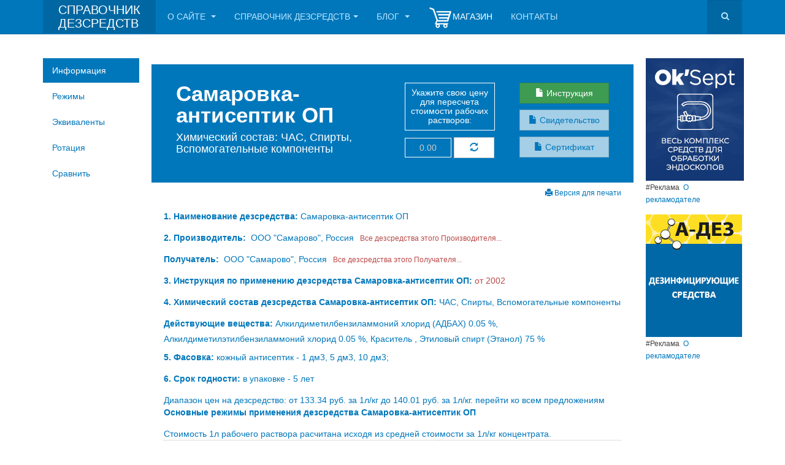

--- FILE ---
content_type: text/html; charset=utf-8
request_url: https://dezr.ru/preparat/samarovka-antiseptik-op
body_size: 13450
content:

<!DOCTYPE html>
<html lang="ru-ru" dir="ltr"
	  class='com_dezr view-weaponpage itemid-805 j39 mm-hover '>

<head>
	<base href="https://dezr.ru/preparat/samarovka-antiseptik-op" />
	<meta http-equiv="content-type" content="text/html; charset=utf-8" />
	<meta name="keywords" content="Самаровка-антисептик ОП ,состав, действующие вещества, фасовка, производитель препарата, основные свойства, класс опасности, активность в отношении бактерий, объекты обработки , сфера применения препарата Самаровка-антисептик ОП" />
	<meta name="rights" content="Dezr.ru" />
	<meta name="robots" content="index, follow" />
	<meta name="description" content="Дезсредство Самаровка-антисептик ОП. Действующие вещества. Цена на дезсредство. Идентичные дезинфицирующие средства." />
	<meta name="generator" content="Joomla! - Open Source Content Management" />
	<title>Самаровка-антисептик ОП. Информация о дезинфицирующем средстве - состав, действующие вещества, фасовка, производитель препарата Самаровка-антисептик ОП.</title>
	<link href="https://dezr.ru/preparat/samarovka-antiseptik-op" rel="canonical" />
	<link href="/templates/purity_iii/favicon.ico" rel="shortcut icon" type="image/vnd.microsoft.icon" />
	<link href="https://dezr.ru/component/search/?Itemid=805&amp;Id=548&amp;format=opensearch" rel="search" title="Искать Портал дезсредств" type="application/opensearchdescription+xml" />
	<link href="/media/system/css/calendar-jos.css?43a254be71bb59c0e9c7281cd4c6ac2e" rel="stylesheet" title="Зеленый" media="all" type="text/css" />
	<link href="/templates/system/css/system.css" rel="stylesheet" type="text/css" />
	<link href="/templates/purity_iii/css/legacy-grid.css" rel="stylesheet" type="text/css" />
	<link href="/plugins/system/t3/base-bs3/fonts/font-awesome/css/font-awesome.min.css" rel="stylesheet" type="text/css" />
	<link href="/templates/purity_iii/css/bootstrap.css" rel="stylesheet" type="text/css" />
	<link href="/templates/purity_iii/css/template.css" rel="stylesheet" type="text/css" />
	<link href="/templates/purity_iii/css/megamenu.css" rel="stylesheet" type="text/css" />
	<link href="/templates/purity_iii/fonts/font-awesome/css/font-awesome.min.css" rel="stylesheet" type="text/css" />
	<link href="/components/com_dezr/css/dezr.css" rel="stylesheet" type="text/css" />
	<style type="text/css">
.cloaked_email span:before { content: attr(data-ep-a5940); } .cloaked_email span:after { content: attr(data-ep-be5f5); }
</style>
	<script type="application/json" class="joomla-script-options new">{"csrf.token":"d3b5f7a81542a870348bf2c64b1dba12","system.paths":{"root":"","base":""}}</script>
	<script src="/media/system/js/mootools-core.js?43a254be71bb59c0e9c7281cd4c6ac2e" type="text/javascript"></script>
	<script src="/media/system/js/core.js?43a254be71bb59c0e9c7281cd4c6ac2e" type="text/javascript"></script>
	<script src="/media/system/js/mootools-more.js?43a254be71bb59c0e9c7281cd4c6ac2e" type="text/javascript"></script>
	<script src="/media/jui/js/jquery.min.js?43a254be71bb59c0e9c7281cd4c6ac2e" type="text/javascript"></script>
	<script src="/media/jui/js/jquery-noconflict.js?43a254be71bb59c0e9c7281cd4c6ac2e" type="text/javascript"></script>
	<script src="/media/jui/js/jquery-migrate.min.js?43a254be71bb59c0e9c7281cd4c6ac2e" type="text/javascript"></script>
	<script src="/media/system/js/calendar.js?43a254be71bb59c0e9c7281cd4c6ac2e" type="text/javascript"></script>
	<script src="/media/system/js/calendar-setup.js?43a254be71bb59c0e9c7281cd4c6ac2e" type="text/javascript"></script>
	<script src="/plugins/system/t3/base-bs3/bootstrap/js/bootstrap.js" type="text/javascript"></script>
	<script src="/plugins/system/t3/base-bs3/js/jquery.tap.min.js" type="text/javascript"></script>
	<script src="/plugins/system/t3/base-bs3/js/script.js" type="text/javascript"></script>
	<script src="/plugins/system/t3/base-bs3/js/menu.js" type="text/javascript"></script>
	<script src="/plugins/system/t3/base-bs3/js/nav-collapse.js" type="text/javascript"></script>
	<script type="text/javascript">
jQuery(function($) {
			 $('.hasTip').each(function() {
				var title = $(this).attr('title');
				if (title) {
					var parts = title.split('::', 2);
					var mtelement = document.id(this);
					mtelement.store('tip:title', parts[0]);
					mtelement.store('tip:text', parts[1]);
				}
			});
			var JTooltips = new Tips($('.hasTip').get(), {"maxTitleChars": 50,"fixed": false});
		});Calendar._DN = ["\u0412\u043e\u0441\u043a\u0440\u0435\u0441\u0435\u043d\u044c\u0435","\u041f\u043e\u043d\u0435\u0434\u0435\u043b\u044c\u043d\u0438\u043a","\u0412\u0442\u043e\u0440\u043d\u0438\u043a","\u0421\u0440\u0435\u0434\u0430","\u0427\u0435\u0442\u0432\u0435\u0440\u0433","\u041f\u044f\u0442\u043d\u0438\u0446\u0430","\u0421\u0443\u0431\u0431\u043e\u0442\u0430","\u0412\u043e\u0441\u043a\u0440\u0435\u0441\u0435\u043d\u044c\u0435"]; Calendar._SDN = ["\u0412\u0441","\u041f\u043d","\u0412\u0442","\u0421\u0440","\u0427\u0442","\u041f\u0442","\u0421\u0431","\u0412\u0441"]; Calendar._FD = 0; Calendar._MN = ["\u044f\u043d\u0432\u0430\u0440\u044f","\u0444\u0435\u0432\u0440\u0430\u043b\u044f","\u043c\u0430\u0440\u0442\u0430","\u0430\u043f\u0440\u0435\u043b\u044f","\u043c\u0430\u044f","\u0438\u044e\u043d\u044f","\u0438\u044e\u043b\u044f","\u0430\u0432\u0433\u0443\u0441\u0442\u0430","\u0441\u0435\u043d\u0442\u044f\u0431\u0440\u044f","\u043e\u043a\u0442\u044f\u0431\u0440\u044f","\u043d\u043e\u044f\u0431\u0440\u044f","\u0434\u0435\u043a\u0430\u0431\u0440\u044f"]; Calendar._SMN = ["\u044f\u043d\u0432","\u0444\u0435\u0432","\u043c\u0430\u0440\u0442","\u0430\u043f\u0440","\u043c\u0430\u044f","\u0438\u044e\u043d\u044c","\u0438\u044e\u043b\u044c","\u0430\u0432\u0433","\u0441\u0435\u043d","\u043e\u043a\u0442","\u043d\u043e\u044f\u0431","\u0434\u0435\u043a"]; Calendar._TT = {"INFO":"\u041e \u043a\u0430\u043b\u0435\u043d\u0434\u0430\u0440\u0435","ABOUT":"DHTML Date\/Time Selector\n(c) dynarch.com 20022005 \/ Author: Mihai Bazon\nFor latest version visit: http:\/\/www.dynarch.com\/projects\/calendar\/\nDistributed under GNU LGPL.  See http:\/\/gnu.org\/licenses\/lgpl.html for details.\n\n\u0412\u044b\u0431\u043e\u0440 \u0434\u0430\u0442\u044b:\n- \u0414\u043b\u044f \u0432\u044b\u0431\u043e\u0440\u0430 \u0433\u043e\u0434\u0430 \u0432\u043e\u0441\u043f\u043e\u043b\u044c\u0437\u0443\u0439\u0442\u0435\u0441\u044c \u043a\u043d\u043e\u043f\u043a\u0430\u043c\u0438 < \u0438 >\n- \u0414\u043b\u044f \u0432\u044b\u0431\u043e\u0440\u0430 \u043c\u0435\u0441\u044f\u0446\u0430 \u0432\u043e\u0441\u043f\u043e\u043b\u044c\u0437\u0443\u0439\u0442\u0435\u0441\u044c \u043a\u043d\u043e\u043f\u043a\u0430\u043c\u0438 < \u0438 >\n- \u0414\u043b\u044f \u0431\u044b\u0441\u0442\u0440\u043e\u0433\u043e \u0432\u044b\u0431\u043e\u0440\u0430 \u0443\u0434\u0435\u0440\u0436\u0438\u0432\u0430\u0439\u0442\u0435 \u043a\u0443\u0440\u0441\u043e\u0440 \u043c\u044b\u0448\u0438 \u043d\u0430 \u043b\u044e\u0431\u043e\u0439 \u0438\u0437 \u043a\u043d\u043e\u043f\u043e\u043a \u0432\u044b\u0448\u0435","ABOUT_TIME":"\n\nTime selection:\n Click on any of the time parts to increase it\n or Shiftclick to decrease it\n or click and drag for faster selection.","PREV_YEAR":"\u041d\u0430\u0436\u043c\u0438\u0442\u0435 \u0434\u043b\u044f \u043f\u0435\u0440\u0435\u0445\u043e\u0434\u0430 \u043d\u0430 \u043f\u0440\u0435\u0434\u044b\u0434\u0443\u0449\u0438\u0439 \u0433\u043e\u0434. \u041d\u0430\u0436\u043c\u0438\u0442\u0435 \u0438 \u0443\u0434\u0435\u0440\u0436\u0438\u0432\u0430\u0439\u0442\u0435 \u0434\u043b\u044f \u043e\u0442\u043e\u0431\u0440\u0430\u0436\u0435\u043d\u0438\u044f \u0441\u043f\u0438\u0441\u043a\u0430 \u043b\u0435\u0442.","PREV_MONTH":"\u041d\u0430\u0436\u043c\u0438\u0442\u0435 \u0434\u043b\u044f \u043f\u0435\u0440\u0435\u0445\u043e\u0434\u0430 \u043d\u0430 \u043f\u0440\u0435\u0434\u044b\u0434\u0443\u0449\u0438\u0439 \u043c\u0435\u0441\u044f\u0446. \u041d\u0430\u0436\u043c\u0438\u0442\u0435 \u0438 \u0443\u0434\u0435\u0440\u0436\u0438\u0432\u0430\u0439\u0442\u0435 \u0434\u043b\u044f \u043e\u0442\u043e\u0431\u0440\u0430\u0436\u0435\u043d\u0438\u044f \u0441\u043f\u0438\u0441\u043a\u0430 \u043c\u0435\u0441\u044f\u0446\u0435\u0432.","GO_TODAY":"\u0422\u0435\u043a\u0443\u0449\u0430\u044f \u0434\u0430\u0442\u0430","NEXT_MONTH":"\u041d\u0430\u0436\u043c\u0438\u0442\u0435 \u0434\u043b\u044f \u043f\u0435\u0440\u0435\u0445\u043e\u0434\u0430 \u043d\u0430 \u0441\u043b\u0435\u0434\u0443\u044e\u0449\u0438\u0439 \u043c\u0435\u0441\u044f\u0446. \u041d\u0430\u0436\u043c\u0438\u0442\u0435 \u0438 \u0443\u0434\u0435\u0440\u0436\u0438\u0432\u0430\u0439\u0442\u0435 \u0434\u043b\u044f \u043e\u0442\u043e\u0431\u0440\u0430\u0436\u0435\u043d\u0438\u044f \u0441\u043f\u0438\u0441\u043a\u0430 \u043c\u0435\u0441\u044f\u0446\u0435\u0432.","SEL_DATE":"\u0412\u044b\u0431\u043e\u0440 \u0434\u0430\u0442\u044b","DRAG_TO_MOVE":"\u041f\u043e\u0442\u044f\u043d\u0438\u0442\u0435 \u0434\u043b\u044f \u043f\u0435\u0440\u0435\u043c\u0435\u0449\u0435\u043d\u0438\u044f","PART_TODAY":" \u0421\u0435\u0433\u043e\u0434\u043d\u044f ","DAY_FIRST":"\u041f\u043e\u043a\u0430\u0437\u0430\u0442\u044c \u043f\u0435\u0440\u0432\u044b\u0435 %s","WEEKEND":"0,6","CLOSE":"\u0417\u0430\u043a\u0440\u044b\u0442\u044c","TODAY":"\u0421\u0435\u0433\u043e\u0434\u043d\u044f","TIME_PART":"Shift + \u043a\u043b\u0438\u043a \u0438\u043b\u0438 \u043f\u0435\u0440\u0435\u0442\u0430\u0441\u043a\u0438\u0432\u0430\u043d\u0438\u0435 \u043c\u044b\u0448\u043a\u043e\u0439 \u043f\u043e\u0437\u0432\u043e\u043b\u0438\u0442 \u0438\u0437\u043c\u0435\u043d\u0438\u0442\u044c \u0437\u043d\u0430\u0447\u0435\u043d\u0438\u0435.","DEF_DATE_FORMAT":"%Y%m%d","TT_DATE_FORMAT":"%a, %b %e","WK":"\u043d\u0435\u0434","TIME":"\u0412\u0440\u0435\u043c\u044f:"};
var emailProtector=emailProtector||{};emailProtector.addCloakedMailto=function(f,h){var g=document.querySelectorAll("."+f);for(i=0;i<g.length;i++){var a=g[i],e=a.getElementsByTagName("span"),c="",b="";a.className=a.className.replace(" "+f,"");for(var d=0;d<e.length;d++)c+=e[d].getAttribute("data-ep-a5940"),b=e[d].getAttribute("data-ep-be5f5")+b;if(!b)break;a.innerHTML=c+b;if(!h)break;a.parentNode.href="mailto:"+c+b}};
jQuery(function($){ initTooltips(); $("body").on("subform-row-add", initTooltips); function initTooltips (event, container) { container = container || document;$(container).find(".hasTooltip").tooltip({"html": true,"container": "body"});} });jQuery(function($) {
	var btn = $('#search-go').on('click', function() {if($(this).hasClass('go')) $(this).parents('form').submit()});
	$('#mod-search-searchword').on({focus: function() {btn.addClass('go')}, blur: function() {setTimeout(function(){jQuery('#search-go').removeClass('go')}, 500)}});
});
	</script>

	
<!-- META FOR IOS & HANDHELD -->
	<meta name="viewport" content="width=device-width, initial-scale=1.0, maximum-scale=1.0, user-scalable=no"/>
	<style type="text/stylesheet">
		@-webkit-viewport   { width: device-width; }
		@-moz-viewport      { width: device-width; }
		@-ms-viewport       { width: device-width; }
		@-o-viewport        { width: device-width; }
		@viewport           { width: device-width; }
	</style>
	<script type="text/javascript">
		//<![CDATA[
		if (navigator.userAgent.match(/IEMobile\/10\.0/)) {
			var msViewportStyle = document.createElement("style");
			msViewportStyle.appendChild(
				document.createTextNode("@-ms-viewport{width:auto!important}")
			);
			document.getElementsByTagName("head")[0].appendChild(msViewportStyle);
		}
		//]]>
	</script>
<meta name="HandheldFriendly" content="true"/>
<meta name="apple-mobile-web-app-capable" content="YES"/>
<!-- //META FOR IOS & HANDHELD -->




<!-- Le HTML5 shim and media query for IE8 support -->
<!--[if lt IE 9]>
<script src="//html5shim.googlecode.com/svn/trunk/html5.js"></script>
<script type="text/javascript" src="/plugins/system/t3/base-bs3/js/respond.min.js"></script>
<![endif]-->

<!-- You can add Google Analytics here or use T3 Injection feature -->

<!--[if lt IE 9]>
<link rel="stylesheet" href="/templates/purity_iii/css/ie8.css" type="text/css" />
<![endif]--><script src="/templates/purity_iii/js/lists.js" type="text/javascript"></script>
<script src="/templates/purity_iii/js/template.js" type="text/javascript"></script>
<script src="/templates/purity_iii/js/tooltip.js" type="text/javascript"></script>
</head>

<body>
<!-- Google Tag Manager -->
<noscript><iframe src="//www.googletagmanager.com/ns.html?id=GTM-T4F3N6"
height="0" width="0" style="display:none;visibility:hidden"></iframe></noscript>
<script>(function(w,d,s,l,i){w[l]=w[l]||[];w[l].push({'gtm.start':
new Date().getTime(),event:'gtm.js'});var f=d.getElementsByTagName(s)[0],
j=d.createElement(s),dl=l!='dataLayer'?'&l='+l:'';j.async=true;j.src=
'//www.googletagmanager.com/gtm.js?id='+i+dl;f.parentNode.insertBefore(j,f);
})(window,document,'script','dataLayer','GTM-T4F3N6');</script>
<!-- End Google Tag Manager -->

<div class="t3-wrapper"> <!-- Need this wrapper for off-canvas menu. Remove if you don't use of-canvas -->

  
<!-- MAIN NAVIGATION -->
<header id="t3-mainnav" class="wrap navbar navbar-default navbar-fixed-top t3-mainnav">

	<!-- OFF-CANVAS -->
		<!-- //OFF-CANVAS -->

	<div class="contheader container"></div>	
	<div class="container">
		
		
		<!-- NAVBAR HEADER -->
		<div class="navbar-header">

			<!-- LOGO -->
			<div class="logo logo-text">
				<div class="logo-text">
					<a href="https://dezr.ru/" title="СПРАВОЧНИК ДЕЗСРЕДСТВ">
						<div class="h_1">СПРАВОЧНИК ДЕЗСРЕДСТВ</div>
					</a>
				</div>
			</div>
			<!-- //LOGO -->

											<button type="button" class="navbar-toggle" data-toggle="collapse" data-target=".t3-navbar-collapse">
					<i class="fa fa-bars"></i>
				</button>
			
	    	    <!-- HEAD SEARCH -->
	    <div class="head-search">     
	      <form class="form-search" action="/preparat" method="post">
	<div class="search">
		<label for="mod-search-searchword">Искать...</label><i class="fa fa-search" id="search-go"></i><input name="searchword" id="mod-search-searchword" maxlength="200"  class="form-control " type="text" size="20" />	<input type="hidden" name="task" value="search" />
	<input type="hidden" name="option" value="com_search" />
	<input type="hidden" name="Itemid" value="805" />
	</div>
</form>

	    </div>
	    <!-- //HEAD SEARCH -->
	    
		</div>
		<!-- //NAVBAR HEADER -->

		<!-- NAVBAR MAIN -->
				<nav class="t3-navbar-collapse navbar-collapse collapse"></nav>
		
		<nav class="t3-navbar navbar-collapse collapse">
			<div  class="t3-megamenu animate slide"  data-duration="200" data-responsive="true">
<ul class="nav navbar-nav level0">
<li  data-id="101" data-level="1">
<a class="hidden" href="/"   data-target="#">Главная </a>

</li>
<li class="dropdown mega" data-id="824" data-level="1">
<a class=" dropdown-toggle" href="/o-sajte"   data-target="#" data-toggle="dropdown">О сайте <b class="caret"></b></a>

<div class="nav-child dropdown-menu mega-dropdown-menu"  style="width: 300px"  data-width="300"><div class="mega-dropdown-inner">
<div class="row">
<div class="col-xs-12 mega-col-nav" data-width="12"><div class="mega-inner">
<ul class="mega-nav level1">
<li  data-id="828" data-level="2">
<a class="" href="/o-sajte/dlya-avtorov-i-reklamodatelej"   data-target="#">Для авторов и рекламодателей </a>

</li>
<li  data-id="1000" data-level="2">
<a class="" href="/o-sajte/informaciya-dlya-posetitelej"   data-target="#">Информация для посетителей </a>

</li>
<li  data-id="825" data-level="2">
<a class="" href="/o-sajte/otkaz-ot-otvetstvennosti"   data-target="#">Отказ от ответственности </a>

</li>
<li  data-id="899" data-level="2">
<a class="" href="/o-sajte/sitemap"   data-target="#">Карта сайта </a>

</li>
</ul>
</div></div>
</div>
</div></div>
</li>
<li class="dropdown mega mega-align-left" data-id="766" data-level="1" data-alignsub="left">
<a class=" dropdown-toggle" href="/spravochnik-dezsredstv/perechen-dezsredstv"   data-target="#" data-toggle="dropdown">Справочник дезсредств<b class="caret"></b></a>

<div class="nav-child dropdown-menu mega-dropdown-menu"  style="width: 700px"  data-width="700"><div class="mega-dropdown-inner">
<div class="row">
<div class="col-xs-6 mega-col-nav" data-width="6"><div class="mega-inner">
<ul class="mega-nav level1">
<li class="mega mega-group" data-id="771" data-level="2" data-group="1">
<a class=" dropdown-header mega-group-title" href="/spravochnik-dezsredstv/perechen-dezsredstv"   data-target="#">Перечень дезсредств </a>

<div class="nav-child mega-group-ct"  ><div class="mega-dropdown-inner">
<div class="row">
<div class="col-xs-12 mega-col-nav" data-width="12"><div class="mega-inner">
<ul class="mega-nav level2">
<li  data-id="768" data-level="3">
<a class="" href="/spravochnik-dezsredstv/perechen-dezsredstv/po-alfavitu"   data-target="#">По алфавиту </a>

</li>
<li  data-id="769" data-level="3">
<a class="" href="/spravochnik-dezsredstv/perechen-dezsredstv/po-gruppam-dv"   data-target="#">По группам ДВ </a>

</li>
<li  data-id="770" data-level="3">
<a class="" href="/spravochnik-dezsredstv/perechen-dezsredstv/po-proizvoditelyam"   data-target="#">По производителям </a>

</li>
</ul>
</div></div>
</div>
</div></div>
</li>
<li class="mega mega-group" data-id="772" data-level="2" data-group="1">
<a class=" dropdown-header mega-group-title" href="/spravochnik-dezsredstv/podbor-po-parametram"   data-target="#">Подбор по параметрам </a>

<div class="nav-child mega-group-ct"  ><div class="mega-dropdown-inner">
<div class="row">
<div class="col-xs-12 mega-col-nav" data-width="12"><div class="mega-inner">
<ul class="mega-nav level2">
<li  data-id="773" data-level="3">
<a class="" href="/spravochnik-dezsredstv/podbor-po-parametram/bystryj-podbor"   data-target="#">Быстрый подбор </a>

</li>
<li  data-id="774" data-level="3">
<a class="" href="/spravochnik-dezsredstv/podbor-po-parametram/po-dejstvuyushchim-veshchestvam"   data-target="#">По действующим веществам </a>

</li>
<li  data-id="775" data-level="3">
<a class="" href="/spravochnik-dezsredstv/podbor-po-parametram/po-sfere-primeneniya"   data-target="#">По сфере применения </a>

</li>
<li  data-id="776" data-level="3">
<a class="" href="/spravochnik-dezsredstv/podbor-po-parametram/po-forme-vypuska"   data-target="#">По форме выпуска </a>

</li>
<li  data-id="777" data-level="3">
<a class="" href="/spravochnik-dezsredstv/podbor-po-parametram/rasshirennyj-podbor"   data-target="#">Расширенный подбор </a>

</li>
<li  data-id="829" data-level="3">
<a class="hidden-menu" href="/spravochnik-dezsredstv/podbor-po-parametram/rezultat-podbora"   data-target="#">Результат подбора </a>

</li>
</ul>
</div></div>
</div>
</div></div>
</li>
</ul>
</div></div>
<div class="col-xs-6 mega-col-nav hidden-collapse" data-width="6" data-hidewcol="1"><div class="mega-inner">
<ul class="mega-nav level1">
<li class="mega mega-group" data-id="778" data-level="2" data-group="1">
<a class=" dropdown-header mega-group-title" href="/spravochnik-dezsredstv/raschet-potrebnosti-dezsredstv"   data-target="#">Расчет потребности дезсредств </a>

<div class="nav-child mega-group-ct"  ><div class="mega-dropdown-inner">
<div class="row">
<div class="col-xs-12 mega-col-nav" data-width="12"><div class="mega-inner">
<ul class="mega-nav level2">
<li  data-id="779" data-level="3">
<a class="" href="/spravochnik-dezsredstv/raschet-potrebnosti-dezsredstv/tekushchaya-uborka"   data-target="#">Текущая уборка </a>

</li>
<li  data-id="780" data-level="3">
<a class="" href="/spravochnik-dezsredstv/raschet-potrebnosti-dezsredstv/generalnaya-uborka"   data-target="#">Генеральная уборка </a>

</li>
<li  data-id="781" data-level="3">
<a class="" href="/spravochnik-dezsredstv/raschet-potrebnosti-dezsredstv/obrabotka-kozhnykh-pokrovov"   data-target="#">Обработка кожных покровов </a>

</li>
<li  data-id="782" data-level="3">
<a class="" href="/spravochnik-dezsredstv/raschet-potrebnosti-dezsredstv/obrabotka-izdelij-meditsinskogo-naznacheniya"   data-target="#">Обработка изделий медицинского назначения </a>

</li>
<li  data-id="831" data-level="3">
<a class="" href="/spravochnik-dezsredstv/raschet-potrebnosti-dezsredstv/2015-03-31-12-31-29"   data-target="#">Результат расчета </a>

</li>
</ul>
</div></div>
</div>
</div></div>
</li>
</ul>
</div></div>
</div>
</div></div>
</li>
<li class="dropdown mega" data-id="815" data-level="1">
<a class=" dropdown-toggle" href="/rubriki-izdaniya"   data-target="#" data-toggle="dropdown">Блог <b class="caret"></b></a>

<div class="nav-child dropdown-menu mega-dropdown-menu"  style="width: 300px"  data-width="300"><div class="mega-dropdown-inner">
<div class="row">
<div class="col-xs-12 mega-col-nav" data-width="12"><div class="mega-inner">
<ul class="mega-nav level1">
<li  data-id="816" data-level="2">
<a class="" href="/rubriki-izdaniya/spravochnik-dezsredstv-statji"   data-target="#">Новости справочника дезсредств </a>

</li>
<li  data-id="822" data-level="2">
<a class="" href="/rubriki-izdaniya/dezinfektsiya-v-lpu"   data-target="#">Дезинфекция в медицинских учреждениях </a>

</li>
<li  data-id="821" data-level="2">
<a class="" href="/rubriki-izdaniya/dezinfektsiya-na-predpriyatiyakh-obsluzhivaniya"   data-target="#">Дезинфекция на предприятиях обслуживания </a>

</li>
<li  data-id="823" data-level="2">
<a class="" href="/rubriki-izdaniya/ispolzovanie-dezinfitsiruyushchikh-sredstv"   data-target="#">Использование дезинфицирующих средств </a>

</li>
<li  data-id="849" data-level="2">
<a class="" href="/rubriki-izdaniya/bezopasnost-dezinfektsionnoj-deyatelnosti"   data-target="#">Безопасность дезинфекционной деятельности </a>

</li>
<li  data-id="820" data-level="2">
<a class="" href="/rubriki-izdaniya/zarubezhnaya-praktika"   data-target="#">Утилизация отходов </a>

</li>
<li  data-id="850" data-level="2">
<a class="" href="/rubriki-izdaniya/klinig"   data-target="#">Клининг </a>

</li>
<li  data-id="817" data-level="2">
<a class="" href="/rubriki-izdaniya/normativnoe-regulirovanie"   data-target="#">Документы </a>

</li>
<li  data-id="818" data-level="2">
<a class="" href="/rubriki-izdaniya/uchebnye-materialy"   data-target="#">Учебные материалы </a>

</li>
<li  data-id="950" data-level="2">
<a class="" href="/rubriki-izdaniya/latest-articles"   data-target="#">Недавние статьи </a>

</li>
</ul>
</div></div>
</div>
</div></div>
</li>
<li  data-id="819" data-level="1">
<a class="white-text" href="https://shop.dezr.ru"   data-target="#"><img src="/images/content/white_cart.png" alt="Магазин" /><span class="image-title">Магазин</span> </a>

</li>
<li  data-id="826" data-level="1">
<a class="" href="/kontakty"   data-target="#">Контакты </a>

</li>
</ul>
</div>

		</nav>
    <!-- //NAVBAR MAIN -->

	</div>
</header>
<!-- //MAIN NAVIGATION -->




  

  

<div id="t3-mainbody" class="container t3-mainbody">
	<div class="row">

		<!-- MAIN CONTENT 00-->
		<div id="t3-content" class="t3-content col-xs-12 col-md-8  col-md-push-2">
						<div id="system-message-container">
	</div>

									<div class="bannergroup row paddingbottom10 hidden-xs">


</div>
	
						<div class="row">
<div class="page-masthead">
	<div class="jumbotron jumbotron-primary">
		<div class="container">
			<div class="col-md-6">
				<h2>
				<table id="jumboTable"><tr><td style="line-height: 1em;">
					<strong>Самаровка-антисептик ОП&nbsp;&nbsp;</strong>
				</td>
				</tr></table>
				</h2>
				<div style="color:white;font-size: 18px;margin-top: 10px;margin-bottom: 10px;font-weight: 500;line-height: 1.1;" >Химический состав:
				ЧАС, Спирты, Вспомогательные компоненты				</div>
			</div>
			<div class="col-md-3">			
																
				<div style="color: white;text-align: center;padding: 8px 0;border: 1px white solid; margin: 0 0 11px 0; font-size:14px; line-height: 1.1;">Укажите свою цену для пересчета стоимости рабочих растворов:</div>			
																
				<form method="POST" id="my_price_form" action="ddd">	
					<input type="hidden" id="weapon_id" value="548">
					<input style="text-align: center;width:52%;" title="Укажите свою цену для пересчета стоимости рабочих растворов"
						type="text" name="my_price" 
						size="3" maxlength="7" placeholder="0.00" pattern="\d+(\.\d{2})?" value="">	
					<button formaction="/preparat/samarovka-antiseptik-op"
					class="btn btn-default btn-block btn-my text-primary" style="display:inline; width:45%" title="Пересчитать режимы по этой цене">
						<span class="glyphicon glyphicon-refresh"></span>
					</button>		
				</form>	
			</div>
			<form action="/instruktsiya/samarovka-antiseptik-op" method="POST">
				<div class="col-md-3">			
					<button type="submit" class="btn btn-success btn-block btn-my">
						<span class="glyphicon glyphicon-file"></span>&nbsp;Инструкция
					</button>
										<a href="#" target="_blank" type="button" class="btn btn-default btn-block btn-my text-primary"&nbsp disabled="disabled">
						<span class="glyphicon glyphicon-file"></span>&nbsp;Свидетельство
					</a>
										<a href="#" target="_blank" type="button" class="btn btn-default btn-block btn-my text-primary" &nbsp disabled="disabled">
						<span class="glyphicon glyphicon-file"></span>&nbsp;Сертификат
					</a>
				</div>			
			</form>	
		</div>	
	</div>
</div>	
<div class="text-primary col-xs-12">
    <div itemscope itemtype="http://data-vocabulary.org/Product">
		<a target="_blank" id="print_btn" href="/print/samarovka-antiseptik-op">
			<div class="text-right lead small">
				<span style="color:#0077bb; padding-top:10px" class="glyphicon glyphicon-print"></span>
				Версия для печати
			</div>
		</a>
		<p><label>1. Наименование дезсредства:&nbsp;</label><span itemprop="name">Самаровка-антисептик ОП</span></p>
		<p><label>2. Производитель:&nbsp;</label><span itemprop="brand">
		<noindex><a target="_blank" href="http://www.samarovo.co.ru/" rel="nofollow" >ООО "Самарово", Россия</a></noindex></span>
		<a href="javascript: void(0)" rel="1" class="creators_title_href text-danger small">&nbsp;&nbsp;Все дезсредства этого Производителя...</a> 
		<table class="table" id="cr_b_1" style="display: none;">
			<tr>
				<td style="vertical-align: top;">
																																					
<!-- END КОСТЫЛЬ  -->									
					<a target="_self" title="Купить по цене 410.00 руб." href="https://shop.dezr.ru/index.php?dispatch=products.view&product_id=461">
						<img src="/images/content/cart05.gif">
					</a>
										<a target="_self" href="/preparat/megatsid" >Мегацид</a>
					</br>
																											
<!-- END КОСТЫЛЬ  -->									
					<a target="_self" title="Купить по цене 321.00 руб." href="https://shop.dezr.ru/index.php?dispatch=products.view&product_id=422">
						<img src="/images/content/cart05.gif">
					</a>
										<a target="_self" href="/preparat/samarovka" >Самаровка</a>
					</br>
																						<a target="_self" href="/preparat/gigeya-dez" >Гигея дез</a>
					</br>
																											
<!-- END КОСТЫЛЬ  -->									
					<a target="_self" title="Купить по цене 296.00 руб." href="https://shop.dezr.ru/index.php?dispatch=products.view&product_id=398">
						<img src="/images/content/cart05.gif">
					</a>
										<a target="_self" href="/preparat/izaseptik" >ИзАсептик</a>
					</br>
																											
<!-- END КОСТЫЛЬ  -->									
					<a target="_self" title="Купить по цене 255.00 руб." href="https://shop.dezr.ru/index.php?dispatch=products.view&product_id=467">
						<img src="/images/content/cart05.gif">
					</a>
										<a target="_self" href="/preparat/samarovka-kombi" >САМАРОВКА-КОМБИ</a>
					</br>
																						<a target="_self" href="/preparat/oftal" >ОФАЛЬ</a>
					</br>
											</td><td style="vertical-align: top;">																
<!-- END КОСТЫЛЬ  -->									
					<a target="_self" title="Купить по цене 1261.00 руб." href="https://shop.dezr.ru/index.php?dispatch=products.view&product_id=1013">
						<img src="/images/content/cart05.gif">
					</a>
										<a target="_self" href="/preparat/megatsid-forte" >Мегацид форте</a>
					</br>
																											
<!-- END КОСТЫЛЬ  -->									
					<a target="_self" title="Купить по цене 403.00 руб." href="https://shop.dezr.ru/index.php?dispatch=products.view&product_id=479">
						<img src="/images/content/cart05.gif">
					</a>
										<a target="_self" href="/preparat/septizol" >СЕПТИЗОЛ</a>
					</br>
																											
<!-- END КОСТЫЛЬ  -->									
					<a target="_self" title="Купить по цене 927.00 руб." href="https://shop.dezr.ru/index.php?dispatch=products.view&product_id=1014">
						<img src="/images/content/cart05.gif">
					</a>
										<a target="_self" href="/preparat/dsvu-1" >ДСВУ-1</a>
					</br>
																						<a target="_self" href="/preparat/sterisept-m" >Стерисепт М</a>
					</br>
																											
<!-- END КОСТЫЛЬ  -->									
					<a target="_self" title="Купить по цене 457.00 руб." href="https://shop.dezr.ru/index.php?dispatch=products.view&product_id=465">
						<img src="/images/content/cart05.gif">
					</a>
										<a target="_self" href="/preparat/khlortab" >ХЛОРТАБ</a>
					</br>
																						<a target="_self" href="/preparat/samarovka-antiseptik-op" >Самаровка-антисептик ОП</a>
					</br>
											</td><td style="vertical-align: top;">											<a target="_self" href="/preparat/samarovka-antiseptik" >Самаровка-антисептик</a>
					</br>
																						<a target="_self" href="/preparat/gelasept" >Гельасепт</a>
					</br>
																						<a target="_self" href="/preparat/klorsept" >КЛОРСЕПТ</a>
					</br>
																						<a target="_self" href="/preparat/sterisept-oksi" >Стерисепт окси</a>
					</br>
																						<a target="_self" href="/preparat/gelaseptizo" >ГельасептИзо</a>
					</br>
																											
<!-- END КОСТЫЛЬ  -->									
					<a target="_self" title="Купить по цене 269.00 руб." href="https://shop.dezr.ru/index.php?dispatch=products.view&product_id=521">
						<img src="/images/content/cart05.gif">
					</a>
										<a target="_self" href="/preparat/septizol-mini" >СЕПТИЗОЛ мини</a>
					</br>
									</td>
			</tr>
		</table>				
        <label><span>Получатель:&nbsp;</span></label>
            <noindex><a href="http://www.samarovo.co.ru/" class="a_link2" target="_blank" rel="nofollow" >ООО "Самарово", Россия</a></noindex>		<a href="javascript: void(0)" rel="2" class="creators_title_href text-danger small">&nbsp;&nbsp;Все дезсредства этого Получателя...</a> 			
		<table class="table" id="cr_b_2" style="display: none;">
			<tr>
				<td>
																									
<!-- END КОСТЫЛЬ  -->									
							<a target="_self" title="Купить по цене 410.00 руб." href="https://shop.dezr.ru/index.php?dispatch=products.view&product_id=461">
								<img src="/images/content/cart05.gif">
							</a>
												<a target="_self" href="/preparat/megatsid" >Мегацид</a>
						</br>
																					
<!-- END КОСТЫЛЬ  -->									
							<a target="_self" title="Купить по цене 321.00 руб." href="https://shop.dezr.ru/index.php?dispatch=products.view&product_id=422">
								<img src="/images/content/cart05.gif">
							</a>
												<a target="_self" href="/preparat/samarovka" >Самаровка</a>
						</br>
																	<a target="_self" href="/preparat/gigeya-dez" >Гигея дез</a>
						</br>
																					
<!-- END КОСТЫЛЬ  -->									
							<a target="_self" title="Купить по цене 296.00 руб." href="https://shop.dezr.ru/index.php?dispatch=products.view&product_id=398">
								<img src="/images/content/cart05.gif">
							</a>
												<a target="_self" href="/preparat/izaseptik" >ИзАсептик</a>
						</br>
																					
<!-- END КОСТЫЛЬ  -->									
							<a target="_self" title="Купить по цене 255.00 руб." href="https://shop.dezr.ru/index.php?dispatch=products.view&product_id=467">
								<img src="/images/content/cart05.gif">
							</a>
												<a target="_self" href="/preparat/samarovka-kombi" >САМАРОВКА-КОМБИ</a>
						</br>
																	<a target="_self" href="/preparat/oftal" >ОФАЛЬ</a>
						</br>
																					
<!-- END КОСТЫЛЬ  -->									
							<a target="_self" title="Купить по цене 1261.00 руб." href="https://shop.dezr.ru/index.php?dispatch=products.view&product_id=1013">
								<img src="/images/content/cart05.gif">
							</a>
												<a target="_self" href="/preparat/megatsid-forte" >Мегацид форте</a>
						</br>
											</td><td style="vertical-align: top;">										
<!-- END КОСТЫЛЬ  -->									
							<a target="_self" title="Купить по цене 403.00 руб." href="https://shop.dezr.ru/index.php?dispatch=products.view&product_id=479">
								<img src="/images/content/cart05.gif">
							</a>
												<a target="_self" href="/preparat/septizol" >СЕПТИЗОЛ</a>
						</br>
																					
<!-- END КОСТЫЛЬ  -->									
							<a target="_self" title="Купить по цене 927.00 руб." href="https://shop.dezr.ru/index.php?dispatch=products.view&product_id=1014">
								<img src="/images/content/cart05.gif">
							</a>
												<a target="_self" href="/preparat/dsvu-1" >ДСВУ-1</a>
						</br>
																	<a target="_self" href="/preparat/sterisept-m" >Стерисепт М</a>
						</br>
																					
<!-- END КОСТЫЛЬ  -->									
							<a target="_self" title="Купить по цене 457.00 руб." href="https://shop.dezr.ru/index.php?dispatch=products.view&product_id=465">
								<img src="/images/content/cart05.gif">
							</a>
												<a target="_self" href="/preparat/khlortab" >ХЛОРТАБ</a>
						</br>
																	<a target="_self" href="/preparat/samarovka-antiseptik-op" >Самаровка-антисептик ОП</a>
						</br>
																	<a target="_self" href="/preparat/samarovka-antiseptik" >Самаровка-антисептик</a>
						</br>
																	<a target="_self" href="/preparat/gelasept" >Гельасепт</a>
						</br>
											</td><td style="vertical-align: top;">						<a target="_self" href="/preparat/klorsept" >КЛОРСЕПТ</a>
						</br>
																	<a target="_self" href="/preparat/sterisept-oksi" >Стерисепт окси</a>
						</br>
																	<a target="_self" href="/preparat/gelaseptizo" >ГельасептИзо</a>
						</br>
																					
<!-- END КОСТЫЛЬ  -->									
							<a target="_self" title="Купить по цене 269.00 руб." href="https://shop.dezr.ru/index.php?dispatch=products.view&product_id=521">
								<img src="/images/content/cart05.gif">
							</a>
												<a target="_self" href="/preparat/septizol-mini" >СЕПТИЗОЛ мини</a>
						</br>
																	<a target="_self" href="/preparat/ultraseptin-aktiv" >Ультрасептин актив</a>
						</br>
															</td>
			</tr>
		</table>						
    </p>
    <p itemprop="description">
        <label>3. Инструкция по применению дезсредства Самаровка-антисептик ОП: </label>
		        <a href="/instruktsiya/samarovka-antiseptik-op" title="Инструкция по применению" class="text-danger">
             от 2002        </a>
		    </p>
    <p itemprop="description"><label>4. Химический состав дезсредства Самаровка-антисептик ОП:  </label>
        ЧАС, Спирты, Вспомогательные компоненты    </>
            <p  itemprop="description"><label>Действующие вещества: </label>
            Алкилдиметилбензиламмоний хлорид (АДБАХ) 0.05 %, Алкилдиметилэтилбензиламмоний хлорид 0.05 %, Краситель , Этиловый спирт (Этанол) 75 %        </p>
    
    				
    <p class="packs"><label>5. Фacовка: </label>
        кожный антисептик - 1 дм3, 5 дм3, 10 дм3;     </p>
    <p><label>6. Срок годности:&nbsp;</label>в упаковке - 5 лет	</p>
            <div>Диапазон цен на дезсредство: от 133.34 руб. за 1л/кг  до 140.01 руб. за 1л/кг. <a id="go_to_prices_list" href="#prices_list">перейти ко всем предложениям</a></div>
         
    <p><label>Основные режимы применения дезсредства Самаровка-антисептик ОП</label></p>
	<div>Стоимость 1л рабочего раствора расчитана исходя из средней стоимости за 1л/кг концентрата.</div>
    <div>
            <table class="table table-bordered" style="margin-bottom:10px;>
        <tr class="active">
            <th width="60%">Режим</th>
            <th>Конц / эксп</th>
                    </tr>
                <tr>
            <td>Дезинфекция поверхностей по бактериям (исключая туберкулез)</td>
            <td>
                Нет режима <br>            </td>
            </tr>        <tr>
            <td>Гигиеническая обработка рук</td>
            <td>
                Нет режима <br>            </td>
            </tr>        <tr>
            <td>Обработка рук хирургов</td>
            <td>
                Нет режима <br>            </td>
            </tr>        <tr>
            <td>Обработка операционного поля</td>
            <td>
                5 мл / 2 мин.<br />             </td>
            </tr> 
    </table>
	<div style="margin-bottom:10px;">
		<a href="/rezhimy/samarovka-antiseptik-op" class="text-danger small" >
			Посмотреть все режимы применения...
		</a>
	</div>
    </div>
<p><label>7. Расход средства на поверхности: </label> - нет данных </p>
            
    <p><label>8. Особые свойства: </label>
            Интенсивно окрашивает кожу и обозначает границы        </p>
    <p><label>9. Класс опасности: </label>
        при введении в желудок - 4;  при нанесении на кожу - 4;  рабочего раствора - 4    </p>
    <p><label>10. Активно в отношении: </label>
        <br />Бактерии - <i>Mycobacterium tuberculosi, Возбудители ВБИ, Грамотрицательные бактерии, Грамположительные бактерии;</i><br />Вирусы - <i>Грипп, Прочие возбудители ОРВИ;</i><br />Патогенные грибы - <i>Кандида;</i>        <br/>
    </p>
    <p><label>11. Сфера применения дезсредства согласно инструкции: </label>
        ЛПУ    </p>
        <p><label>12. Объекты обработки (инструкция на дезсредство  от 2002): </label>
        Обработка инъекционного поля, Обработка локтевых сгибов доноров, Обработка операционного поля        <br/>
    </p>
     
    <p>
		<label>13. Роспотребнадзор:</label>
				<noindex><a target="_blank" class="text-danger" href="http://fp.crc.ru/evrazes/?oper=s&type=max&text_prodnm=%F1%F0%E5%E4%F1%F2%E2%EE%20%D1%E0%EC%E0%F0%EE%E2%EA%E0-%E0%ED%F2%E8%F1%E5%EF%F2%E8%EA%20%CE%CF&pdk=on&text_n_type=%C5" rel="nofollow" > свидетельство о регистрации дезсредства </a></noindex>
        смотреть на официальном сайте fp.crc.ru
    </p>
    <p><label>14. Список всех дезсредств </label>
        <a target="_self" class="text-danger" href="/proizvoditel-dezsredstv/samarovo_ooo_rossiya"> 
			производителя ООО "Самарово", Россия...
		</a>
    </p>    
        </div>
</div>
</div>
<script type="text/javascript">
	jQuery().ready(function(){
	jQuery("#print_btn").click(function(){
	my_price_form.baseURI=window.location.origin;
	my_price_form.action='/index.php?option=com_dezr&view=weaponpage&Itemid=833&Id='+weapon_id.value;  
//	alert(#my_price_form)
	my_price_form.submit();  
	return false;
	});
	});
</script>
              
              	
              
		</div>
		<!-- //MAIN CONTENT 0 -->

		<!-- SIDEBAR 1 -->
		<div class="t3-sidebar t3-sidebar-1 col-xs-6  col-md-2  col-md-pull-8 ">
			<div class="t3-module module " id="Mod238"><div class="module-inner"><div class="module-ct"><ul class="nav menunav nav-pills nav-stacked">
<li class="item-795 current active"><a href="/preparat/samarovka-antiseptik-op" >Информация</a></li><li class="item-796"><a href="/rezhimy/samarovka-antiseptik-op" >Режимы</a></li><li class="item-797"><a href="/ekvivalenty/samarovka-antiseptik-op" >Эквиваленты</a></li><li class="item-798"><a href="/rotatsiya/samarovka-antiseptik-op" >Ротация</a></li><li class="item-799"><a href="/sravnit/samarovka-antiseptik-op" >Сравнить</a></li></ul>
</div></div></div><div class="t3-module module_topleftbaner " id="Mod296"><div class="module-inner"><div class="module-ct"><div class="bannergroup_topleftbaner">


</div>
</div></div></div><div class="t3-module module " id="Mod239"><div class="module-inner"><div class="module-ct"><div class="bannergroup">


</div>
</div></div></div>
		</div>
		<!-- //SIDEBAR 1 -->
	
		<!-- SIDEBAR 2 -->
		<div class="t3-sidebar t3-sidebar-2 col-xs-6  col-md-2 ">
			<div class="t3-module module_topleftbaner  " id="Mod316"><div class="module-inner"><div class="module-ct">

<div class="custom_topleftbaner "  >
	<noindex><a href="https://de-san.ru/catalogs/gospitalnaya-gigiena?erid=2VfnxwyU2YY" target="_blank" rel="nofollow" title="Реклама ООО ДЕСАН ИНН 7733272576 erid: 2VfnxwyU2YY" >
							<img src="https://dezr.ru/images/bananers/Desan-dezr_banner-160x200.gif" alt="Реклама ООО ДЕСАН ИНН 7733272576 erid: 2VfnxwyU2YY">
						</a></noindex>
<p>
  <span style="font-size:smaller">#Реклама&nbsp;
  <a href="javascript:alert('Реклама ООО ДЕСАН ИНН 7733272576 erid: 2VfnxwyU2YY');" title="Реклама ООО ДЕСАН ИНН 7733272576 erid: 2VfnxwyU2YY">О рекламодателе</a> </span>
</p></div>
</div></div></div><div class="t3-module module_topleftbaner  " id="Mod314"><div class="module-inner"><div class="module-ct">

<div class="custom_topleftbaner "  >
	<noindex><a href="https://a-dez.ru/disinfection/?erid=2VfnxvyxzGY" target="_blank" rel="nofollow" title="Реклама ООО ДЕЗКОНТРАКТ ИНН 7718888138 erid: 2VfnxvyxzGY" >
							<img src="https://dezr.ru/images/bananers/20210525_A-Dez_160x200.gif" alt="Реклама ООО ДЕЗКОНТРАКТ ИНН 7718888138 erid: 2VfnxvyxzGY" width="157" height="200">
						</a></noindex>
<p>
  <span style="font-size:smaller">#Реклама&nbsp;
  <a href="javascript:alert('Реклама ООО ДЕЗКОНТРАКТ ИНН 7718888138 erid: 2VfnxvyxzGY');" title="Реклама ООО ДЕЗКОНТРАКТ ИНН 7718888138 erid: 2VfnxvyxzGY">О рекламодателе</a> </span>
</p>
</div>
</div></div></div><div class="t3-module module " id="Mod236"><div class="module-inner"><div class="module-ct"><div class="bannergroup">


</div>
</div></div></div>
		</div>
		<!-- //SIDEBAR 2 -->
	
	</div>
</div> 
  

  
<!-- NAV HELPER -->
<nav class="wrap t3-navhelper ">
	<div class="container">
		
<ol class="breadcrumb ">
	<li class="active">Вы здесь: &#160;</li><li><a href="/" class="pathway">Главная</a><span class="divider"><img src="/templates/purity_iii/images/system/arrow.png" alt="" /></span></li><li><a href="/preparat/samarovka-antiseptik-op" class="pathway">Самаровка-антисептик ОП</a><span class="divider"><img src="/templates/purity_iii/images/system/arrow.png" alt="" /></span></li><li><span>Информация</span></li></ol>

	</div>
</nav>
<!-- //NAV HELPER -->
  
<!-- BACK TOP TOP BUTTON -->
<div id="back-to-top" data-spy="affix" data-offset-top="300" class="back-to-top hidden-xs hidden-sm affix-top">
  <button class="btn btn-primary" title="Back to Top"><i class="fa fa-caret-up"></i></button>
</div>
<script type="text/javascript">
(function($) {
	// Back to top
	$('#back-to-top').on('click', function(){
		$("html, body").animate({scrollTop: 0}, 500);
		return false;
	});
    $(window).load(function(){
        // hide button to top if the document height not greater than window height*2;using window load for more accurate calculate.    
        if ((parseInt($(window).height())*2)>(parseInt($(document).height()))) {
            $('#back-to-top').hide();
        } 
    });
})(jQuery);
</script>
<!-- BACK TO TOP BUTTON -->
	
<!-- FOOTER -->
<footer id="t3-footer" class="wrap t3-footer">

	
		<section class="t3-footer" style="padding:10px 0">
		<div class="container">
			<style>
.h_4 {
    font-size: 18px;
    margin-top: 10px;
    line-height: 1.1;
}
</style>
<div class="row">
	<div class="col-md-3">
		<div class="h_4">
			<a href="/spravochnik-dezsredstv/perechen-dezsredstv/po-alfavitu">
				СПРАВОЧНИК ДЕЗСРЕДСТВ			</a>
		</div>	
		<p class="lead">		</p>
				<p class="small">			
			<a href="/spravochnik-dezsredstv/perechen-dezsredstv/po-alfavitu">
				По алфавиту			</a>					
		</p>	
				<p class="small">			
			<a href="/spravochnik-dezsredstv/perechen-dezsredstv/po-gruppam-dv">
				По группам ДВ			</a>					
		</p>	
				<p class="small">			
			<a href="/spravochnik-dezsredstv/perechen-dezsredstv/po-proizvoditelyam">
				По производителям			</a>					
		</p>	
			
					<p class="small">			
			<a href="/spravochnik-dezsredstv/podbor-po-parametram/bystryj-podbor">
				Быстрый подбор			</a>
		</p>				
					<p class="small">			
			<a href="/spravochnik-dezsredstv/podbor-po-parametram/po-dejstvuyushchim-veshchestvam">
				По действующим веществам			</a>
		</p>				
					<p class="small">			
			<a href="/spravochnik-dezsredstv/podbor-po-parametram/po-sfere-primeneniya">
				По сфере применения			</a>
		</p>				
					<p class="small">			
			<a href="/spravochnik-dezsredstv/podbor-po-parametram/po-forme-vypuska">
				По форме выпуска			</a>
		</p>				
					<p class="small">			
			<a href="/spravochnik-dezsredstv/podbor-po-parametram/rasshirennyj-podbor">
				Расширенный подбор			</a>
		</p>				
					<p class="small">			
			<a href="/spravochnik-dezsredstv/podbor-po-parametram/rezultat-podbora">
				Результат подбора			</a>
		</p>				
				

					<p class="small">			
			<a href="/spravochnik-dezsredstv/raschet-potrebnosti-dezsredstv/tekushchaya-uborka">
				Текущая уборка			</a>
		</p>				
					<p class="small">			
			<a href="/spravochnik-dezsredstv/raschet-potrebnosti-dezsredstv/generalnaya-uborka">
				Генеральная уборка			</a>
		</p>				
					<p class="small">			
			<a href="/spravochnik-dezsredstv/raschet-potrebnosti-dezsredstv/obrabotka-kozhnykh-pokrovov">
				Обработка кожных покровов			</a>
		</p>				
					<p class="small">			
			<a href="/spravochnik-dezsredstv/raschet-potrebnosti-dezsredstv/obrabotka-izdelij-meditsinskogo-naznacheniya">
				Обработка изделий медицинского назначения			</a>
		</p>				
					<p class="small">			
			<a href="/spravochnik-dezsredstv/raschet-potrebnosti-dezsredstv/2015-03-31-12-31-29">
				Результат расчета			</a>
		</p>				
				
	</div>
	<div class="col-md-3">
		<div class="h_4">
			<a href="/rubriki-izdaniya">
				БЛОГ			</a>
		</div>		
		<p class="lead">	</p>		
					<p class="small">				
			<a href="/rubriki-izdaniya/spravochnik-dezsredstv-statji">
				Новости справочника дезсредств			</a>
		</p>			
					<p class="small">				
			<a href="/rubriki-izdaniya/dezinfektsiya-v-lpu">
				Дезинфекция в медицинских учреждениях			</a>
		</p>			
					<p class="small">				
			<a href="/rubriki-izdaniya/dezinfektsiya-na-predpriyatiyakh-obsluzhivaniya">
				Дезинфекция на предприятиях обслуживания			</a>
		</p>			
					<p class="small">				
			<a href="/rubriki-izdaniya/ispolzovanie-dezinfitsiruyushchikh-sredstv">
				Использование дезинфицирующих средств			</a>
		</p>			
					<p class="small">				
			<a href="/rubriki-izdaniya/bezopasnost-dezinfektsionnoj-deyatelnosti">
				Безопасность дезинфекционной деятельности			</a>
		</p>			
					<p class="small">				
			<a href="/rubriki-izdaniya/zarubezhnaya-praktika">
				Утилизация отходов			</a>
		</p>			
					<p class="small">				
			<a href="/rubriki-izdaniya/klinig">
				Клининг			</a>
		</p>			
					<p class="small">				
			<a href="/rubriki-izdaniya/normativnoe-regulirovanie">
				Документы			</a>
		</p>			
					<p class="small">				
			<a href="/rubriki-izdaniya/uchebnye-materialy">
				Учебные материалы			</a>
		</p>			
					<p class="small">				
			<a href="/rubriki-izdaniya/latest-articles">
				Недавние статьи			</a>
		</p>			
				
		
	</div>
	<div class="col-md-3">
		<div class="h_4">
			<a rel="nofollow" href="https://shop.dezr.ru/">
				МАГАЗИН			</a>
		</div>		
		<p class="lead">			</p>
		<p class="small"><a rel="nofollow" href="https://shop.dezr.ru/dezinficiruyuschie-sredstva/">Дезинфицирующие средства</a></p>
		<p class="small"><a rel="nofollow" href="https://shop.dezr.ru/kozhnye-antiseptiki-i-myla/">Кожные антисептики</a></p>
		<p class="small"><a rel="nofollow" href="https://shop.dezr.ru/moyuschie-sredstva-i-myla-ru/">Моющие средства</a></p>
		<p class="small"><a rel="nofollow" href="https://shop.dezr.ru/dezinsekciya/">Дезинсекция</a></p>
		<p class="small"><a rel="nofollow" href="https://shop.dezr.ru/oborudovanie/">Дезинфекционное оборудование</a></p>			
		<p class="small"><a rel="nofollow" href="https://shop.dezr.ru/oborudovanie/medicinskaya-mebel/">Медицинская мебель</a></p>			
		<p class="small"><a rel="nofollow" href="https://shop.dezr.ru/oborudovanie/utilizaciya-medicinskih-othodov/">Утилизация медотходов</a></p>						
		<p class="small"><a rel="nofollow" href="https://shop.dezr.ru/indikatory-i-testy/">Индикаторы, тест-полоски</a></p>			
	</div>
	<div class="col-md-3">
		<div class="h_4">
			<a href="/o-sajte">
				О САЙТЕ			</a>
		</div>	
		<p class="lead"></p>		
					<p class="small">				
			<a href="/o-sajte/dlya-avtorov-i-reklamodatelej">
				Для авторов и рекламодателей			</a>
		</p>			
					<p class="small">				
			<a href="/o-sajte/informaciya-dlya-posetitelej">
				Информация для посетителей			</a>
		</p>			
					<p class="small">				
			<a href="/o-sajte/otkaz-ot-otvetstvennosti">
				Отказ от ответственности			</a>
		</p>			
					<p class="small">				
			<a href="/o-sajte/sitemap">
				Карта сайта			</a>
		</p>			
				
		<p class="small">				
			<a href="/proizvoditel-dezsredstv">
				Производители дезсредств			</a>
		</p>			
	</div>	
</div>
		</div>
	</section>
		<section class="wrap t3-navhelper" style="padding:10px 0">
		<div class="container">
			

<div class="customwrap t3-navhelper"  >
	<div class="row">
<div class="col-md-4">
<div class="vcard">
<p><strong> <span class="fn org">Справочник дезсредств</span> </strong></p>
<div class="small">Тел.: <a href="tel:+74991102104" style="
    font-size: 25px;
"><span class="tel">+7 (499) 110-21-04</span></a><br /> Url: <a class="url" href="http://www.dezr.ru/">https://dezr.ru</a><br /> E-mail: <a href="javascript:// EP_MESSAGE_PROTECTED"><span class="email"><span class="cloaked_email ep_39e95320"><span data-ep-be5f5="&#114;u" data-ep-a5940="&#105;&#110;"><span data-ep-be5f5="r." data-ep-a5940="f&#111;"><span data-ep-a5940="&#64;d" data-ep-be5f5="e&#122;"></span></span></span></span></span><span class="cloaked_email ep_968cb1f3" style="display:none;"><span data-ep-a5940="i&#110;" data-ep-be5f5="&#114;&#117;"><span data-ep-be5f5="&#114;&#46;" data-ep-a5940="&#102;&#111;"><span data-ep-be5f5="&#101;&#122;" data-ep-a5940="&#64;&#100;"></span></span></span></span></a><script type="text/javascript">emailProtector.addCloakedMailto("ep_968cb1f3", 1);</script><br /> <span class="workhours">Время работы: Пн.-Пт. — 9:00-18:00 </span><br /> Адрес: 107140, <span class="adr"><span class="region">город Москва.</span>, <span class="street-address">ул Нижняя Красносельская, д. 5, стр. 1, эт. цоколь, пом. 13 ком.4</span></span></div>
</div>
</div>
</div>
</div>

		</div>
	</section>
		<section class="row-blue" style="padding:10px 0">
		<div class="container">
			

<div class="customrow-blue"  >
	<div>
<p>Copyright © <script>document.write(new Date().getFullYear())</script>, «СПРАВОЧНИК ДЕЗСРЕДСТВ»</p>
</div></div>

		</div>
	</section>
	</footer>
<!-- //FOOTER -->
</div>

<!-- Yandex.Metrika informer -->
<noindex><a href="https://metrika.yandex.ru/stat/?id=30861136&amp;from=informer" target="_blank" rel="nofollow" ><img src="https://informer.yandex.ru/informer/30861136/3_1_FFFFFFFF_EFEFEFFF_0_pageviews"
style="width:88px; height:31px; border:0;" alt="Яндекс.Метрика" title="Яндекс.Метрика: данные за сегодня (просмотры, визиты и уникальные посетители)" class="ym-advanced-informer" data-cid="30861136" data-lang="ru" /></a></noindex>
<!-- /Yandex.Metrika informer -->

<!-- Yandex.Metrika counter -->
<script type="text/javascript" >
   (function(m,e,t,r,i,k,a){m[i]=m[i]||function(){(m[i].a=m[i].a||[]).push(arguments)};
   m[i].l=1*new Date();k=e.createElement(t),a=e.getElementsByTagName(t)[0],k.async=1,k.src=r,a.parentNode.insertBefore(k,a)})
   (window, document, "script", "https://mc.yandex.ru/metrika/tag.js", "ym");

   ym(30861136, "init", {
        clickmap:true,
        trackLinks:true,
        accurateTrackBounce:true,
        webvisor:true
   });
</script>
<noscript><div><img src="https://mc.yandex.ru/watch/30861136" style="position:absolute; left:-9999px;" alt="" /></div></noscript>
<!-- /Yandex.Metrika counter -->
</body>

</html>